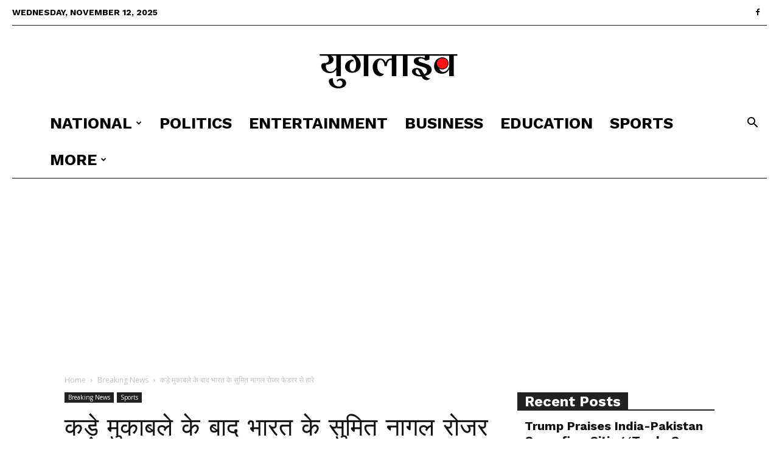

--- FILE ---
content_type: text/html; charset=UTF-8
request_url: https://yuglive.com/us-open-indias-sumit-nagal-loses-to-roger-federer-after-a-tough-match-082749
body_size: 18492
content:
<!doctype html > <!--[if IE 8]><html class="ie8" lang="en"> <![endif]--> <!--[if IE 9]><html class="ie9" lang="en"> <![endif]--> <!--[if gt IE 8]><!--><html lang="en-US"> <!--<![endif]--><head><link media="all" href="https://yuglive.com/wp-content/cache/autoptimize/css/autoptimize_668dbbe3789decc1f2ddb45462626657.css" rel="stylesheet"><style media="screen">.widget_recent_entries li a{line-height:24px}</style><title>US OPEN 2019: कड़े मुकाबले के बाद भारत केू सुमित नागल रोजर फेडरर से हारे</title><meta charset="UTF-8" /><meta name="viewport" content="width=device-width, initial-scale=1.0"><link rel="pingback" href="https://yuglive.com/xmlrpc.php" /><meta name='robots' content='index, follow, max-image-preview:large, max-snippet:-1, max-video-preview:-1' /><link rel="icon" type="image/png" href="https://yuglive.com/wp-content/uploads/2018/12/yuglive-favicon.png"><link rel="canonical" href="https://yuglive.com/us-open-indias-sumit-nagal-loses-to-roger-federer-after-a-tough-match-082749" /><meta property="og:locale" content="en_US" /><meta property="og:type" content="article" /><meta property="og:title" content="US OPEN 2019: कड़े मुकाबले के बाद भारत केू सुमित नागल रोजर फेडरर से हारे" /><meta property="og:description" content="US OPEN 2019: इन दिनों न्यूयॉर्क में साल का आखिरी ग्रैंड स्लैम टूर्नामेंट खेला जा रहा है, जिसमें भारतीय टेनिस खिलाड़ी सुमित नागल को&nbsp;हार नसीब हुई है| वहीं इस मैच को रोजर फेडरर (Roger Federer) ने&nbsp; 4-6, 6-1, 6-2, 6-4 से अपने नाम&nbsp;कर लिया है| इसे भी पढ़े: WI vs IND: विदेशी धरती पर टीम [&hellip;]" /><meta property="og:url" content="https://yuglive.com/us-open-indias-sumit-nagal-loses-to-roger-federer-after-a-tough-match-082749" /><meta property="og:site_name" content="YugLive" /><meta property="article:publisher" content="https://www.facebook.com/yuglivecom" /><meta property="article:author" content="https://www.facebook.com/@yuglivecom" /><meta property="article:published_time" content="2019-08-27T06:19:01+00:00" /><meta property="article:modified_time" content="2019-08-27T06:25:15+00:00" /><meta property="og:image" content="https://yuglive.com/wp-content/uploads/2019/08/US-OPEN-Indias-Sumit-Nagal.png" /><meta property="og:image:width" content="839" /><meta property="og:image:height" content="469" /><meta property="og:image:type" content="image/png" /><meta name="author" content="Yuglive Online" /><meta name="twitter:card" content="summary_large_image" /><meta name="twitter:label1" content="Written by" /><meta name="twitter:data1" content="Yuglive Online" /><link rel='dns-prefetch' href='//fonts.googleapis.com' /><link rel="alternate" type="application/rss+xml" title="YugLive &raquo; Feed" href="https://yuglive.com/feed" /><link rel="alternate" type="application/rss+xml" title="YugLive &raquo; Comments Feed" href="https://yuglive.com/comments/feed" /><link rel="alternate" type="application/rss+xml" title="YugLive &raquo; Stories Feed" href="https://yuglive.com/web-stories/feed/"><link crossorigin="anonymous" rel='stylesheet' id='google-fonts-style-css' href='https://fonts.googleapis.com/css?family=Work+Sans%3A400%2C600%2C700%2C800%7CVolkhov%3A400%2C600%2C700%2C800%7COpen+Sans%3A400%2C600%2C700%2C800%7CRoboto%3A400%2C600%2C700%2C800&#038;display=swap&#038;ver=12.6.8' type='text/css' media='all' /> <script type="text/javascript" src="https://yuglive.com/wp-includes/js/jquery/jquery.min.js" id="jquery-core-js"></script> <link rel="https://api.w.org/" href="https://yuglive.com/wp-json/" /><link rel="alternate" title="JSON" type="application/json" href="https://yuglive.com/wp-json/wp/v2/posts/14574" /><link rel="EditURI" type="application/rsd+xml" title="RSD" href="https://yuglive.com/xmlrpc.php?rsd" /><meta name="generator" content="WordPress 6.7.4" /><link rel='shortlink' href='https://yuglive.com/?p=14574' /><link rel="alternate" title="oEmbed (JSON)" type="application/json+oembed" href="https://yuglive.com/wp-json/oembed/1.0/embed?url=https%3A%2F%2Fyuglive.com%2Fus-open-indias-sumit-nagal-loses-to-roger-federer-after-a-tough-match-082749" /><link rel="alternate" title="oEmbed (XML)" type="text/xml+oembed" href="https://yuglive.com/wp-json/oembed/1.0/embed?url=https%3A%2F%2Fyuglive.com%2Fus-open-indias-sumit-nagal-loses-to-roger-federer-after-a-tough-match-082749&#038;format=xml" /> <script>window.tdb_global_vars = {"wpRestUrl":"https:\/\/yuglive.com\/wp-json\/","permalinkStructure":"\/%postname%-%monthnum%%day%%minute%"};
        window.tdb_p_autoload_vars = {"isAjax":false,"isAdminBarShowing":false,"autoloadStatus":"off","origPostEditUrl":null};</script>  <script type="application/ld+json" class="saswp-schema-markup-output">[{"@context":"https:\/\/schema.org\/","@type":"NewsArticle","@id":"https:\/\/yuglive.com\/us-open-indias-sumit-nagal-loses-to-roger-federer-after-a-tough-match-082749#newsarticle","url":"https:\/\/yuglive.com\/us-open-indias-sumit-nagal-loses-to-roger-federer-after-a-tough-match-082749","headline":"US OPEN 2019: \u0915\u0921\u093c\u0947 \u092e\u0941\u0915\u093e\u092c\u0932\u0947 \u0915\u0947 \u092c\u093e\u0926 \u092d\u093e\u0930\u0924 \u0915\u0947\u0942 \u0938\u0941\u092e\u093f\u0924 \u0928\u093e\u0917\u0932 \u0930\u094b\u091c\u0930 \u092b\u0947\u0921\u0930\u0930 \u0938\u0947 \u0939\u093e\u0930\u0947","mainEntityOfPage":"https:\/\/yuglive.com\/us-open-indias-sumit-nagal-loses-to-roger-federer-after-a-tough-match-082749","datePublished":"2019-08-27T11:49:01+05:30","dateModified":"2019-08-27T11:55:15+05:30","description":"US OPEN 2019: \u0907\u0928 \u0926\u093f\u0928\u094b\u0902 \u0928\u094d\u092f\u0942\u092f\u0949\u0930\u094d\u0915 \u092e\u0947\u0902 \u0938\u093e\u0932 \u0915\u093e \u0906\u0916\u093f\u0930\u0940 \u0917\u094d\u0930\u0948\u0902\u0921 \u0938\u094d\u0932\u0948\u092e \u091f\u0942\u0930\u094d\u0928\u093e\u092e\u0947\u0902\u091f \u0916\u0947\u0932\u093e \u091c\u093e \u0930\u0939\u093e \u0939\u0948, \u091c\u093f\u0938\u092e\u0947\u0902 \u092d\u093e\u0930\u0924\u0940\u092f \u091f\u0947\u0928\u093f\u0938 \u0916\u093f\u0932\u093e\u0921\u093c\u0940 \u0938\u0941\u092e\u093f\u0924 \u0928\u093e\u0917\u0932 \u0915\u094b&nbsp;\u0939\u093e\u0930 \u0928\u0938\u0940\u092c \u0939\u0941\u0908 \u0939\u0948| \u0935\u0939\u0940\u0902 \u0907\u0938 \u092e\u0948\u091a \u0915\u094b \u0930\u094b\u091c\u0930 \u092b\u0947\u0921\u0930\u0930 (Roger Federer) \u0928\u0947&nbsp; 4-6, 6-1, 6-2, 6-4 \u0938\u0947 \u0905\u092a\u0928\u0947 \u0928\u093e\u092e&nbsp;\u0915\u0930 \u0932\u093f\u092f\u093e \u0939\u0948| \u0907\u0938\u0947 \u092d\u0940 \u092a\u0922\u093c\u0947: WI vs IND: \u0935\u093f\u0926\u0947\u0936\u0940 \u0927\u0930\u0924\u0940 \u092a\u0930 \u091f\u0940\u092e","articleSection":"Sports","articleBody":"US OPEN 2019: \u0907\u0928 \u0926\u093f\u0928\u094b\u0902 \u0928\u094d\u092f\u0942\u092f\u0949\u0930\u094d\u0915 \u092e\u0947\u0902 \u0938\u093e\u0932 \u0915\u093e \u0906\u0916\u093f\u0930\u0940 \u0917\u094d\u0930\u0948\u0902\u0921 \u0938\u094d\u0932\u0948\u092e \u091f\u0942\u0930\u094d\u0928\u093e\u092e\u0947\u0902\u091f \u0916\u0947\u0932\u093e \u091c\u093e \u0930\u0939\u093e \u0939\u0948, \u091c\u093f\u0938\u092e\u0947\u0902 \u092d\u093e\u0930\u0924\u0940\u092f \u091f\u0947\u0928\u093f\u0938 \u0916\u093f\u0932\u093e\u0921\u093c\u0940 \u0938\u0941\u092e\u093f\u0924 \u0928\u093e\u0917\u0932 \u0915\u094b&nbsp;\u0939\u093e\u0930 \u0928\u0938\u0940\u092c \u0939\u0941\u0908 \u0939\u0948| \u0935\u0939\u0940\u0902 \u0907\u0938 \u092e\u0948\u091a \u0915\u094b \u0930\u094b\u091c\u0930 \u092b\u0947\u0921\u0930\u0930 (Roger Federer) \u0928\u0947&nbsp; 4-6, 6-1, 6-2, 6-4 \u0938\u0947 \u0905\u092a\u0928\u0947 \u0928\u093e\u092e&nbsp;\u0915\u0930 \u0932\u093f\u092f\u093e \u0939\u0948|     \u0907\u0938\u0947 \u092d\u0940 \u092a\u0922\u093c\u0947: WI vs IND: \u0935\u093f\u0926\u0947\u0936\u0940 \u0927\u0930\u0924\u0940 \u092a\u0930 \u091f\u0940\u092e \u0907\u0923\u094d\u0921\u093f\u092f\u093e \u0915\u094b \u092e\u093f\u0932\u0940 \u092c\u0921\u093c\u0940 \u091c\u0940\u0924, \u0935\u0947\u0938\u094d\u091f\u0907\u0902\u0921\u0940\u091c \u0915\u094b 318 \u0930\u0928\u094b\u0902 \u0938\u0947 \u0939\u0930\u093e\u092f\u093e     https:\/\/twitter.com\/ani_digital\/status\/1166215721241546752     \u091c\u093e\u0928\u0915\u093e\u0930\u0940 \u0926\u0947\u0924\u0947 \u0939\u0941\u090f \u092c\u0924\u093e \u0926\u0947\u0902 \u0915\u093f, \u092e\u0948\u091a \u0915\u0947 \u092a\u0939\u0932\u0947 \u0938\u0947\u091f \u092e\u0947\u0902 \u0938\u0941\u092e\u093f\u0924 \u0928\u0947 \u0936\u093e\u0928\u0926\u093e\u0930 \u092a\u094d\u0930\u0926\u0930\u094d\u0936\u0928 \u0915\u093f\u092f\u093e \u0914\u0930 \u092b\u0947\u0921\u0930\u0930 \u0915\u094b 6-4 \u0938\u0947&nbsp;\u0939\u093e\u0930 \u0915\u093e \u0938\u093e\u092e\u0928\u093e \u0915\u0930\u093e \u0926\u093f\u092f\u093e \u0925\u093e, \u0932\u0947\u0915\u093f\u0928 \u0926\u0942\u0938\u0930\u0947 \u0938\u0947\u091f \u092e\u0947\u0902 \u092b\u0947\u0921\u0930\u0930 \u0928\u0947 \u091c\u092c\u0930\u0926\u0938\u094d\u0924 \u0935\u093e\u092a\u0938\u0940 \u0915\u0940 \u0914\u0930&nbsp;6-1 \u0938\u0947 \u0938\u0947\u091f \u0905\u092a\u0928\u0947 \u0928\u093e\u092e&nbsp;\u0915\u093f\u092f\u093e \u0939\u0948|&nbsp;     https:\/\/twitter.com\/ANI\/status\/1166195867126136832     \u0907\u0938\u0915\u0947 \u092c\u093e\u0926 \u091a\u094c\u0925\u0947 \u0938\u0947\u091f \u092e\u0947\u0902 \u092e\u0948\u091a \u092a\u0939\u0941\u0901\u091a\u0928\u0947 \u092a\u0930 \u0926\u094b\u0928\u094b\u0902 \u0916\u093f\u0932\u093e\u0921\u093c\u093f\u092f\u094b\u0902 \u0915\u0947 \u092c\u0940\u091a \u091c\u092c\u0930\u0926\u0938\u094d\u0924 \u092e\u0941\u0915\u093e\u092c\u0932\u093e&nbsp;\u0939\u0941\u0906 \u091c\u093f\u0938\u092e\u0947\u0902 \u092d\u093e\u0930\u0924\u0940\u092f \u0916\u093f\u0932\u093e\u0921\u093c\u0940 \u0938\u094d\u0935\u093f\u091c \u0916\u093f\u0932\u093e\u0921\u093c\u0940 \u0915\u0947 \u0938\u093e\u092e\u0928\u0947 \u091c\u094d\u092f\u093e\u0926\u093e \u0926\u0947\u0930 \u091f\u093f\u0915 \u0928 \u0938\u0915\u0947 \u0914\u0930 \u0909\u0928\u094d\u0939\u0947\u0902 \u0907\u0938 \u0938\u0947\u091f \u092e\u0947\u0902 \u092d\u0940 \u0939\u093e\u0930 \u092e\u093f\u0932\u0940| \u0935\u0939\u0940\u0902&nbsp;\u092b\u0947\u0921\u0930\u0930 \u0928\u0947 \u092f\u0939 \u0938\u0947\u091f 6-4 \u0938\u0947 \u0905\u092a\u0928\u0947 \u0928\u093e\u092e \u0915\u093f\u092f\u093e \u0914\u0930 \u0907\u0938\u092e\u0947\u0902 \u0905\u092a\u0928\u0940 \u091c\u0940\u0924 \u0926\u0930\u094d\u091c \u0915\u0940|     \u0907\u0938\u0947 \u092d\u0940 \u092a\u0922\u093c\u0947: \u0907\u0902\u0921\u093f\u092f\u0928 \u0915\u094d\u0930\u093f\u0915\u0947\u091f \u091f\u0940\u092e \u0915\u094b \u092e\u093f\u0932\u093e \u0928\u092f\u093e \u092c\u0948\u091f\u093f\u0902\u0917 \u0915\u094b\u091a, \u091c\u093e\u0928\u093f\u090f \u0915\u093f\u0938\u0947 \u092e\u093f\u0932\u0940 \u0917\u0947\u0902\u0926\u092c\u093e\u091c\u0940 \u0935 \u092b\u0940\u0932\u094d\u0921\u093f\u0902\u0917 \u0915\u094b\u091a \u0915\u0940 \u091c\u093f\u092e\u094d\u092e\u0947\u0926\u093e\u0930\u0940","keywords":["New York"," Roger Federer vs Sumit Nagal"," Sumit Nagal vs Roger Federer"," US OPEN"," "],"name":"US OPEN 2019: \u0915\u0921\u093c\u0947 \u092e\u0941\u0915\u093e\u092c\u0932\u0947 \u0915\u0947 \u092c\u093e\u0926 \u092d\u093e\u0930\u0924 \u0915\u0947\u0942 \u0938\u0941\u092e\u093f\u0924 \u0928\u093e\u0917\u0932 \u0930\u094b\u091c\u0930 \u092b\u0947\u0921\u0930\u0930 \u0938\u0947 \u0939\u093e\u0930\u0947","thumbnailUrl":"https:\/\/yuglive.com\/wp-content\/uploads\/2019\/08\/US-OPEN-Indias-Sumit-Nagal-150x150.png","wordCount":"174","timeRequired":"PT46S","mainEntity":{"@type":"WebPage","@id":"https:\/\/yuglive.com\/us-open-indias-sumit-nagal-loses-to-roger-federer-after-a-tough-match-082749"},"author":{"@type":"Person","name":"Yuglive Online","description":"Yuglive Online Desk is a team of experienced multimedia journalists providing 24\/7 verified news coverage for over 11 years. They deliver comprehensive reporting on politics, business, and current affairs, both nationally and internationally, through the trusted platform of Yuglive. Their expert coverage includes breaking news, live updates, and in-depth analysis across India and beyond.","url":"https:\/\/yuglive.com\/author\/yuglive","sameAs":["https:\/\/yuglive.com\/","https:\/\/www.facebook.com\/@yuglivecom"]},"editor":{"@type":"Person","name":"Yuglive Online","description":"Yuglive Online Desk is a team of experienced multimedia journalists providing 24\/7 verified news coverage for over 11 years. They deliver comprehensive reporting on politics, business, and current affairs, both nationally and internationally, through the trusted platform of Yuglive. Their expert coverage includes breaking news, live updates, and in-depth analysis across India and beyond.","url":"https:\/\/yuglive.com\/author\/yuglive","sameAs":["https:\/\/yuglive.com\/","https:\/\/www.facebook.com\/@yuglivecom"]},"publisher":{"@type":"Organization","name":"YugLive","url":"https:\/\/yuglive.com","logo":{"@type":"ImageObject","url":"https:\/\/yuglive.com\/wp-content\/uploads\/2024\/12\/yuglive-logi.jpeg","width":"1392","height":"1392"}},"image":[{"@type":"ImageObject","@id":"https:\/\/yuglive.com\/us-open-indias-sumit-nagal-loses-to-roger-federer-after-a-tough-match-082749#primaryimage","url":"https:\/\/yuglive.com\/wp-content\/uploads\/2019\/08\/US-OPEN-Indias-Sumit-Nagal-1200x900.png","width":"1200","height":"900"},{"@type":"ImageObject","url":"https:\/\/yuglive.com\/wp-content\/uploads\/2019\/08\/US-OPEN-Indias-Sumit-Nagal-1200x720.png","width":"1200","height":"720"},{"@type":"ImageObject","url":"https:\/\/yuglive.com\/wp-content\/uploads\/2019\/08\/US-OPEN-Indias-Sumit-Nagal-1200x675.png","width":"1200","height":"675"},{"@type":"ImageObject","url":"https:\/\/yuglive.com\/wp-content\/uploads\/2019\/08\/US-OPEN-Indias-Sumit-Nagal-671x671.png","width":"671","height":"671"}]}]</script> <link rel="amphtml" href="https://yuglive.com/us-open-indias-sumit-nagal-loses-to-roger-federer-after-a-tough-match-082749?amp">  <script type="text/javascript" id="td-generated-header-js">var tdBlocksArray = []; //here we store all the items for the current page

	    // td_block class - each ajax block uses a object of this class for requests
	    function tdBlock() {
		    this.id = '';
		    this.block_type = 1; //block type id (1-234 etc)
		    this.atts = '';
		    this.td_column_number = '';
		    this.td_current_page = 1; //
		    this.post_count = 0; //from wp
		    this.found_posts = 0; //from wp
		    this.max_num_pages = 0; //from wp
		    this.td_filter_value = ''; //current live filter value
		    this.is_ajax_running = false;
		    this.td_user_action = ''; // load more or infinite loader (used by the animation)
		    this.header_color = '';
		    this.ajax_pagination_infinite_stop = ''; //show load more at page x
	    }

        // td_js_generator - mini detector
        ( function () {
            var htmlTag = document.getElementsByTagName("html")[0];

	        if ( navigator.userAgent.indexOf("MSIE 10.0") > -1 ) {
                htmlTag.className += ' ie10';
            }

            if ( !!navigator.userAgent.match(/Trident.*rv\:11\./) ) {
                htmlTag.className += ' ie11';
            }

	        if ( navigator.userAgent.indexOf("Edge") > -1 ) {
                htmlTag.className += ' ieEdge';
            }

            if ( /(iPad|iPhone|iPod)/g.test(navigator.userAgent) ) {
                htmlTag.className += ' td-md-is-ios';
            }

            var user_agent = navigator.userAgent.toLowerCase();
            if ( user_agent.indexOf("android") > -1 ) {
                htmlTag.className += ' td-md-is-android';
            }

            if ( -1 !== navigator.userAgent.indexOf('Mac OS X')  ) {
                htmlTag.className += ' td-md-is-os-x';
            }

            if ( /chrom(e|ium)/.test(navigator.userAgent.toLowerCase()) ) {
               htmlTag.className += ' td-md-is-chrome';
            }

            if ( -1 !== navigator.userAgent.indexOf('Firefox') ) {
                htmlTag.className += ' td-md-is-firefox';
            }

            if ( -1 !== navigator.userAgent.indexOf('Safari') && -1 === navigator.userAgent.indexOf('Chrome') ) {
                htmlTag.className += ' td-md-is-safari';
            }

            if( -1 !== navigator.userAgent.indexOf('IEMobile') ){
                htmlTag.className += ' td-md-is-iemobile';
            }

        })();

        var tdLocalCache = {};

        ( function () {
            "use strict";

            tdLocalCache = {
                data: {},
                remove: function (resource_id) {
                    delete tdLocalCache.data[resource_id];
                },
                exist: function (resource_id) {
                    return tdLocalCache.data.hasOwnProperty(resource_id) && tdLocalCache.data[resource_id] !== null;
                },
                get: function (resource_id) {
                    return tdLocalCache.data[resource_id];
                },
                set: function (resource_id, cachedData) {
                    tdLocalCache.remove(resource_id);
                    tdLocalCache.data[resource_id] = cachedData;
                }
            };
        })();

    
    
var td_viewport_interval_list=[{"limitBottom":767,"sidebarWidth":228},{"limitBottom":1018,"sidebarWidth":300},{"limitBottom":1140,"sidebarWidth":324}];
var td_animation_stack_effect="type0";
var tds_animation_stack=true;
var td_animation_stack_specific_selectors=".entry-thumb, img, .td-lazy-img";
var td_animation_stack_general_selectors=".td-animation-stack img, .td-animation-stack .entry-thumb, .post img, .td-animation-stack .td-lazy-img";
var tdc_is_installed="yes";
var td_ajax_url="https:\/\/yuglive.com\/wp-admin\/admin-ajax.php?td_theme_name=Newspaper&v=12.6.8";
var td_get_template_directory_uri="https:\/\/yuglive.com\/wp-content\/plugins\/td-composer\/legacy\/common";
var tds_snap_menu="smart_snap_mobile";
var tds_logo_on_sticky="";
var tds_header_style="10";
var td_please_wait="Please wait...";
var td_email_user_pass_incorrect="User or password incorrect!";
var td_email_user_incorrect="Email or username incorrect!";
var td_email_incorrect="Email incorrect!";
var td_user_incorrect="Username incorrect!";
var td_email_user_empty="Email or username empty!";
var td_pass_empty="Pass empty!";
var td_pass_pattern_incorrect="Invalid Pass Pattern!";
var td_retype_pass_incorrect="Retyped Pass incorrect!";
var tds_more_articles_on_post_enable="";
var tds_more_articles_on_post_time_to_wait="";
var tds_more_articles_on_post_pages_distance_from_top=0;
var tds_captcha="";
var tds_theme_color_site_wide="#e05560";
var tds_smart_sidebar="enabled";
var tdThemeName="Newspaper";
var tdThemeNameWl="Newspaper";
var td_magnific_popup_translation_tPrev="Previous (Left arrow key)";
var td_magnific_popup_translation_tNext="Next (Right arrow key)";
var td_magnific_popup_translation_tCounter="%curr% of %total%";
var td_magnific_popup_translation_ajax_tError="The content from %url% could not be loaded.";
var td_magnific_popup_translation_image_tError="The image #%curr% could not be loaded.";
var tdBlockNonce="0e38baa56f";
var tdMobileMenu="enabled";
var tdMobileSearch="enabled";
var tdDateNamesI18n={"month_names":["January","February","March","April","May","June","July","August","September","October","November","December"],"month_names_short":["Jan","Feb","Mar","Apr","May","Jun","Jul","Aug","Sep","Oct","Nov","Dec"],"day_names":["Sunday","Monday","Tuesday","Wednesday","Thursday","Friday","Saturday"],"day_names_short":["Sun","Mon","Tue","Wed","Thu","Fri","Sat"]};
var tdb_modal_confirm="Save";
var tdb_modal_cancel="Cancel";
var tdb_modal_confirm_alt="Yes";
var tdb_modal_cancel_alt="No";
var td_deploy_mode="deploy";
var td_ad_background_click_link="";
var td_ad_background_click_target="";</script> <meta name="google-site-verification" content="aP2SiQluL7qOgK-yGqyNTp1ZAk6aHppdixwBg_CXgU0" />  <script async src="https://www.googletagmanager.com/gtag/js?id=UA-131357936-1"></script> <script>window.dataLayer = window.dataLayer || [];
  function gtag(){dataLayer.push(arguments);}
  gtag('js', new Date());

  gtag('config', 'UA-131357936-1');</script> <script async src="https://pagead2.googlesyndication.com/pagead/js/adsbygoogle.js?client=ca-pub-5187795581434823"
     crossorigin="anonymous"></script> <script type="application/ld+json">{
        "@context": "https://schema.org",
        "@type": "BreadcrumbList",
        "itemListElement": [
            {
                "@type": "ListItem",
                "position": 1,
                "item": {
                    "@type": "WebSite",
                    "@id": "https://yuglive.com/",
                    "name": "Home"
                }
            },
            {
                "@type": "ListItem",
                "position": 2,
                    "item": {
                    "@type": "WebPage",
                    "@id": "https://yuglive.com/breaking-news",
                    "name": "Breaking News"
                }
            }
            ,{
                "@type": "ListItem",
                "position": 3,
                    "item": {
                    "@type": "WebPage",
                    "@id": "https://yuglive.com/us-open-indias-sumit-nagal-loses-to-roger-federer-after-a-tough-match-082749",
                    "name": "कड़े मुकाबले के बाद भारत के सुमित नागल रोजर फेडरर से हारे"                                
                }
            }    
        ]
    }</script> <link rel="icon" href="https://yuglive.com/wp-content/uploads/2024/12/cropped-yuglive-siteicon-32x32.jpeg" sizes="32x32" /><link rel="icon" href="https://yuglive.com/wp-content/uploads/2024/12/cropped-yuglive-siteicon-192x192.jpeg" sizes="192x192" /><link rel="apple-touch-icon" href="https://yuglive.com/wp-content/uploads/2024/12/cropped-yuglive-siteicon-180x180.jpeg" /><meta name="msapplication-TileImage" content="https://yuglive.com/wp-content/uploads/2024/12/cropped-yuglive-siteicon-270x270.jpeg" /></head><body class="post-template-default single single-post postid-14574 single-format-standard td-standard-pack tdm-menu-active-style3 us-open-indias-sumit-nagal-loses-to-roger-federer-after-a-tough-match global-block-template-1 td-week td-animation-stack-type0 td-full-layout"  ><div class="td-scroll-up" data-style="style1"><i class="td-icon-menu-up"></i></div><div class="td-menu-background" style="visibility:hidden"></div><div id="td-mobile-nav" style="visibility:hidden"><div class="td-mobile-container"><div class="td-menu-socials-wrap"><div class="td-menu-socials"> <span class="td-social-icon-wrap"> <a target="_blank" href="https://facebook.com/yuglivecom" title="Facebook"> <i class="td-icon-font td-icon-facebook"></i> <span style="display: none">Facebook</span> </a> </span></div><div class="td-mobile-close"> <span><i class="td-icon-close-mobile"></i></span></div></div><div class="td-mobile-content"><div class="menu-yuglive-main-menu-container"><ul id="menu-yuglive-main-menu" class="td-mobile-main-menu"><li id="menu-item-251" class="menu-item menu-item-type-taxonomy menu-item-object-category menu-item-has-children menu-item-first menu-item-251"><a href="https://yuglive.com/national">National<i class="td-icon-menu-right td-element-after"></i></a><ul class="sub-menu"><li id="menu-item-250" class="menu-item menu-item-type-taxonomy menu-item-object-category menu-item-250"><a href="https://yuglive.com/international">International</a></li><li id="menu-item-648" class="menu-item menu-item-type-taxonomy menu-item-object-category menu-item-648"><a href="https://yuglive.com/state">State News</a></li></ul></li><li id="menu-item-124" class="menu-item menu-item-type-taxonomy menu-item-object-category menu-item-124"><a href="https://yuglive.com/politics">Politics</a></li><li id="menu-item-108" class="menu-item menu-item-type-taxonomy menu-item-object-category menu-item-108"><a href="https://yuglive.com/entertainment">Entertainment</a></li><li id="menu-item-262" class="menu-item menu-item-type-taxonomy menu-item-object-category menu-item-262"><a href="https://yuglive.com/business">Business</a></li><li id="menu-item-254" class="menu-item menu-item-type-taxonomy menu-item-object-category menu-item-254"><a href="https://yuglive.com/education">Education</a></li><li id="menu-item-253" class="menu-item menu-item-type-taxonomy menu-item-object-category current-post-ancestor current-menu-parent current-post-parent menu-item-253"><a href="https://yuglive.com/sports">Sports</a></li><li id="menu-item-252" class="menu-item menu-item-type-custom menu-item-object-custom menu-item-has-children menu-item-252"><a href="#">More<i class="td-icon-menu-right td-element-after"></i></a><ul class="sub-menu"><li id="menu-item-19926" class="menu-item menu-item-type-taxonomy menu-item-object-category menu-item-19926"><a href="https://yuglive.com/trending">Trending</a></li><li id="menu-item-19925" class="menu-item menu-item-type-taxonomy menu-item-object-category menu-item-19925"><a href="https://yuglive.com/featured">Featured</a></li><li id="menu-item-113" class="menu-item menu-item-type-taxonomy menu-item-object-category menu-item-113"><a href="https://yuglive.com/technology">Technology</a></li><li id="menu-item-87" class="menu-item menu-item-type-taxonomy menu-item-object-category menu-item-87"><a href="https://yuglive.com/health">Health</a></li><li id="menu-item-787" class="menu-item menu-item-type-taxonomy menu-item-object-category menu-item-787"><a href="https://yuglive.com/spiritual">Religion &amp; Spiritual</a></li><li id="menu-item-19210" class="menu-item menu-item-type-custom menu-item-object-custom menu-item-19210"><a href="https://yuglive.com/web-stories">Web Stories</a></li></ul></li></ul></div></div></div></div><div class="td-search-background" style="visibility:hidden"></div><div class="td-search-wrap-mob" style="visibility:hidden"><div class="td-drop-down-search"><form method="get" class="td-search-form" action="https://yuglive.com/"><div class="td-search-close"> <span><i class="td-icon-close-mobile"></i></span></div><div role="search" class="td-search-input"> <span>Search</span> <input id="td-header-search-mob" type="text" value="" name="s" autocomplete="off" /></div></form><div id="td-aj-search-mob" class="td-ajax-search-flex"></div></div></div><div id="td-outer-wrap" class="td-theme-wrap"><div class="tdc-header-wrap "><div class="td-header-wrap td-header-style-10 "><div class="td-header-top-menu-full td-container-wrap td_stretch_container td_stretch_content_1400"><div class="td-container td-header-row td-header-top-menu"><div class="top-bar-style-1"><div class="td-header-sp-top-menu"><div class="td_data_time"><div > Wednesday, November 12, 2025</div></div></div><div class="td-header-sp-top-widget"> <span class="td-social-icon-wrap"> <a target="_blank" href="https://facebook.com/yuglivecom" title="Facebook"> <i class="td-icon-font td-icon-facebook"></i> <span style="display: none">Facebook</span> </a> </span></div></div><div id="login-form" class="white-popup-block mfp-hide mfp-with-anim td-login-modal-wrap"><div class="td-login-wrap"> <a href="#" aria-label="Back" class="td-back-button"><i class="td-icon-modal-back"></i></a><div id="td-login-div" class="td-login-form-div td-display-block"><div class="td-login-panel-title">Sign in</div><div class="td-login-panel-descr">Welcome! Log into your account</div><div class="td_display_err"></div><form id="loginForm" action="#" method="post"><div class="td-login-inputs"><input class="td-login-input" autocomplete="username" type="text" name="login_email" id="login_email" value="" required><label for="login_email">your username</label></div><div class="td-login-inputs"><input class="td-login-input" autocomplete="current-password" type="password" name="login_pass" id="login_pass" value="" required><label for="login_pass">your password</label></div> <input type="button"  name="login_button" id="login_button" class="wpb_button btn td-login-button" value="Login"></form><div class="td-login-info-text"><a href="#" id="forgot-pass-link">Forgot your password? Get help</a></div><div class="td-login-info-text"><a class="privacy-policy-link" href="https://yuglive.com/privacy-policy">Privacy Policy</a></div></div><div id="td-forgot-pass-div" class="td-login-form-div td-display-none"><div class="td-login-panel-title">Password recovery</div><div class="td-login-panel-descr">Recover your password</div><div class="td_display_err"></div><form id="forgotpassForm" action="#" method="post"><div class="td-login-inputs"><input class="td-login-input" type="text" name="forgot_email" id="forgot_email" value="" required><label for="forgot_email">your email</label></div> <input type="button" name="forgot_button" id="forgot_button" class="wpb_button btn td-login-button" value="Send My Password"></form><div class="td-login-info-text">A password will be e-mailed to you.</div></div></div></div></div></div><div class="td-banner-wrap-full td-logo-wrap-full td-logo-mobile-loaded td-container-wrap td_stretch_container td_stretch_content_1400"><div class="td-header-sp-logo"> <a class="td-main-logo" href="https://yuglive.com/"> <img src="https://yuglive.com/wp-content/uploads/2019/01/yuglive-logo.png" alt=""  width="272" height="90"/> <span class="td-visual-hidden">YugLive</span> </a></div></div><div class="td-header-menu-wrap-full td-container-wrap td_stretch_container td_stretch_content_1400"><div class="td-header-menu-wrap td-header-gradient "><div class="td-container td-header-row td-header-main-menu"><div id="td-header-menu" role="navigation"><div id="td-top-mobile-toggle"><a href="#" role="button" aria-label="Menu"><i class="td-icon-font td-icon-mobile"></i></a></div><div class="td-main-menu-logo td-logo-in-header"> <a class="td-mobile-logo td-sticky-disable" aria-label="Logo" href="https://yuglive.com/"> <img src="https://yuglive.com/wp-content/uploads/2019/01/yuglive-mobile-logo.png" alt=""  width="140" height="46"/> </a> <a class="td-header-logo td-sticky-disable" aria-label="Logo" href="https://yuglive.com/"> <img src="https://yuglive.com/wp-content/uploads/2019/01/yuglive-logo.png" alt=""  width="140" height="46"/> </a></div><div class="menu-yuglive-main-menu-container"><ul id="menu-yuglive-main-menu-1" class="sf-menu"><li class="menu-item menu-item-type-taxonomy menu-item-object-category menu-item-has-children menu-item-first td-menu-item td-normal-menu menu-item-251"><a href="https://yuglive.com/national">National</a><ul class="sub-menu"><li class="menu-item menu-item-type-taxonomy menu-item-object-category td-menu-item td-normal-menu menu-item-250"><a href="https://yuglive.com/international">International</a></li><li class="menu-item menu-item-type-taxonomy menu-item-object-category td-menu-item td-normal-menu menu-item-648"><a href="https://yuglive.com/state">State News</a></li></ul></li><li class="menu-item menu-item-type-taxonomy menu-item-object-category td-menu-item td-normal-menu menu-item-124"><a href="https://yuglive.com/politics">Politics</a></li><li class="menu-item menu-item-type-taxonomy menu-item-object-category td-menu-item td-normal-menu menu-item-108"><a href="https://yuglive.com/entertainment">Entertainment</a></li><li class="menu-item menu-item-type-taxonomy menu-item-object-category td-menu-item td-normal-menu menu-item-262"><a href="https://yuglive.com/business">Business</a></li><li class="menu-item menu-item-type-taxonomy menu-item-object-category td-menu-item td-normal-menu menu-item-254"><a href="https://yuglive.com/education">Education</a></li><li class="menu-item menu-item-type-taxonomy menu-item-object-category current-post-ancestor current-menu-parent current-post-parent td-menu-item td-normal-menu menu-item-253"><a href="https://yuglive.com/sports">Sports</a></li><li class="menu-item menu-item-type-custom menu-item-object-custom menu-item-has-children td-menu-item td-normal-menu menu-item-252"><a href="#">More</a><ul class="sub-menu"><li class="menu-item menu-item-type-taxonomy menu-item-object-category td-menu-item td-normal-menu menu-item-19926"><a href="https://yuglive.com/trending">Trending</a></li><li class="menu-item menu-item-type-taxonomy menu-item-object-category td-menu-item td-normal-menu menu-item-19925"><a href="https://yuglive.com/featured">Featured</a></li><li class="menu-item menu-item-type-taxonomy menu-item-object-category td-menu-item td-normal-menu menu-item-113"><a href="https://yuglive.com/technology">Technology</a></li><li class="menu-item menu-item-type-taxonomy menu-item-object-category td-menu-item td-normal-menu menu-item-87"><a href="https://yuglive.com/health">Health</a></li><li class="menu-item menu-item-type-taxonomy menu-item-object-category td-menu-item td-normal-menu menu-item-787"><a href="https://yuglive.com/spiritual">Religion &amp; Spiritual</a></li><li class="menu-item menu-item-type-custom menu-item-object-custom td-menu-item td-normal-menu menu-item-19210"><a href="https://yuglive.com/web-stories">Web Stories</a></li></ul></li></ul></div></div><div class="header-search-wrap"><div class="td-search-btns-wrap"> <a id="td-header-search-button" href="#" role="button" aria-label="Search" class="dropdown-toggle " data-toggle="dropdown"><i class="td-icon-search"></i></a> <a id="td-header-search-button-mob" href="#" role="button" aria-label="Search" class="dropdown-toggle " data-toggle="dropdown"><i class="td-icon-search"></i></a></div><div class="td-drop-down-search" aria-labelledby="td-header-search-button"><form method="get" class="td-search-form" action="https://yuglive.com/"><div role="search" class="td-head-form-search-wrap"> <input id="td-header-search" type="text" value="" name="s" autocomplete="off" /><input class="wpb_button wpb_btn-inverse btn" type="submit" id="td-header-search-top" value="Search" /></div></form><div id="td-aj-search"></div></div></div></div></div></div></div></div><div class="td-main-content-wrap td-container-wrap"><div class="td-container td-post-template-default "><div class="td-crumb-container"><div class="entry-crumbs"><span><a title="" class="entry-crumb" href="https://yuglive.com/">Home</a></span> <i class="td-icon-right td-bread-sep"></i> <span><a title="View all posts in Breaking News" class="entry-crumb" href="https://yuglive.com/breaking-news">Breaking News</a></span> <i class="td-icon-right td-bread-sep td-bred-no-url-last"></i> <span class="td-bred-no-url-last">कड़े मुकाबले के बाद भारत के सुमित नागल रोजर फेडरर से हारे</span></div></div><div class="td-pb-row"><div class="td-pb-span8 td-main-content" role="main"><div class="td-ss-main-content"><article id="post-14574" class="post-14574 post type-post status-publish format-standard has-post-thumbnail category-breaking-news category-sports tag-new-york tag-roger-federer-vs-sumit-nagal tag-sumit-nagal-vs-roger-federer tag-us-open"  ><div class="td-post-header"><ul class="td-category"><li class="entry-category"><a  href="https://yuglive.com/breaking-news">Breaking News</a></li><li class="entry-category"><a  href="https://yuglive.com/sports">Sports</a></li></ul><header class="td-post-title"><h1 class="entry-title">कड़े मुकाबले के बाद भारत के सुमित नागल रोजर फेडरर से हारे</h1><div class="td-module-meta-info"><div class="td-post-author-name"><div class="td-author-by">By</div> <a href="https://yuglive.com/author/yuglive">Yuglive Online</a><div class="td-author-line"> -</div></div> <span class="td-post-date"><time class="entry-date updated td-module-date" datetime="2019-08-27T11:49:01+05:30" >August 27, 2019</time></span></div></header></div><div class="td-post-content tagdiv-type"><div class="td-post-featured-image"><a href="https://yuglive.com/wp-content/uploads/2019/08/US-OPEN-Indias-Sumit-Nagal.png" data-caption=""><img width="696" height="389" class="entry-thumb td-modal-image" src="https://yuglive.com/wp-content/uploads/2019/08/US-OPEN-Indias-Sumit-Nagal-696x389.png" srcset="https://yuglive.com/wp-content/uploads/2019/08/US-OPEN-Indias-Sumit-Nagal-696x389.png 696w, https://yuglive.com/wp-content/uploads/2019/08/US-OPEN-Indias-Sumit-Nagal-300x168.png 300w, https://yuglive.com/wp-content/uploads/2019/08/US-OPEN-Indias-Sumit-Nagal-768x429.png 768w, https://yuglive.com/wp-content/uploads/2019/08/US-OPEN-Indias-Sumit-Nagal-751x420.png 751w, https://yuglive.com/wp-content/uploads/2019/08/US-OPEN-Indias-Sumit-Nagal.png 839w" sizes="(max-width: 696px) 100vw, 696px" alt="" title="US OPEN Indias Sumit Nagal"/></a></div><p>US OPEN 2019: इन दिनों न्यूयॉर्क में साल का आखिरी ग्रैंड स्लैम टूर्नामेंट खेला जा रहा है, जिसमें भारतीय टेनिस खिलाड़ी सुमित नागल को&nbsp;हार नसीब हुई है| वहीं इस मैच को रोजर फेडरर (Roger Federer) ने&nbsp; 4-6, 6-1, 6-2, 6-4 से अपने नाम&nbsp;कर लिया है|</p>  <script async src="//pagead2.googlesyndication.com/pagead/js/adsbygoogle.js"></script><div class="td-g-rec td-g-rec-id-content_inline tdi_1 td_block_template_1 "> <script type="text/javascript">var td_screen_width = window.innerWidth;
window.addEventListener("load", function(){            
	            var placeAdEl = document.getElementById("td-ad-placeholder");
			    if ( null !== placeAdEl && td_screen_width >= 1140 ) {
			        
			        /* large monitors */
			        var adEl = document.createElement("ins");
		            placeAdEl.replaceWith(adEl);	
		            adEl.setAttribute("class", "adsbygoogle");
		            adEl.setAttribute("style", "display:inline-block;width:336px;height:280px");	            		                
		            adEl.setAttribute("data-ad-client", "ca-pub-5187795581434823");
		            adEl.setAttribute("data-ad-slot", "4542561929");	            
			        (adsbygoogle = window.adsbygoogle || []).push({});
			    }
			});window.addEventListener("load", function(){            
	            var placeAdEl = document.getElementById("td-ad-placeholder");
			    if ( null !== placeAdEl && td_screen_width >= 1019  && td_screen_width < 1140 ) {
			    
			        /* landscape tablets */
			        var adEl = document.createElement("ins");
		            placeAdEl.replaceWith(adEl);	
		            adEl.setAttribute("class", "adsbygoogle");
		            adEl.setAttribute("style", "display:inline-block;width:468px;height:60px");	            		                
		            adEl.setAttribute("data-ad-client", "ca-pub-5187795581434823");
		            adEl.setAttribute("data-ad-slot", "4542561929");	            
			        (adsbygoogle = window.adsbygoogle || []).push({});
			    }
			});window.addEventListener("load", function(){            
	            var placeAdEl = document.getElementById("td-ad-placeholder");
			    if ( null !== placeAdEl && td_screen_width >= 768  && td_screen_width < 1019 ) {
			    
			        /* portrait tablets */
			        var adEl = document.createElement("ins");
		            placeAdEl.replaceWith(adEl);	
		            adEl.setAttribute("class", "adsbygoogle");
		            adEl.setAttribute("style", "display:inline-block;width:468px;height:60px");	            		                
		            adEl.setAttribute("data-ad-client", "ca-pub-5187795581434823");
		            adEl.setAttribute("data-ad-slot", "4542561929");	            
			        (adsbygoogle = window.adsbygoogle || []).push({});
			    }
			});window.addEventListener("load", function(){            
	            var placeAdEl = document.getElementById("td-ad-placeholder");
			    if ( null !== placeAdEl && td_screen_width < 768 ) {
			    
			        /* Phones */
			        var adEl = document.createElement("ins");
		            placeAdEl.replaceWith(adEl);	
		            adEl.setAttribute("class", "adsbygoogle");
		            adEl.setAttribute("style", "display:inline-block;width:336px;height:280px");	            		                
		            adEl.setAttribute("data-ad-client", "ca-pub-5187795581434823");
		            adEl.setAttribute("data-ad-slot", "4542561929");	            
			        (adsbygoogle = window.adsbygoogle || []).push({});
			    }
			});</script> <span class="td-adspot-title">Advertisement</span><noscript id="td-ad-placeholder"></noscript></div><p>इसे भी पढ़े: <a href="https://yuglive.com/team-india-got-a-big-win-on-foreign-ground-beating-west-indies-by-318-runs-082622">WI vs IND: विदेशी धरती पर टीम इण्डिया को मिली बड़ी जीत, वेस्टइंडीज को 318 रनों से हराया</a></p><figure class="wp-block-embed-twitter wp-block-embed is-type-rich is-provider-twitter"><div class="wp-block-embed__wrapper"><blockquote class="twitter-tweet" data-width="550" data-dnt="true"><p lang="en" dir="ltr">Sumit Nagal becomes first Indian to win a set against Roger Federer<br><br>Read <a href="https://twitter.com/ANI?ref_src=twsrc%5Etfw">@ANI</a> Story | <a href="https://t.co/18CfdJF8Oe">https://t.co/18CfdJF8Oe</a> <a href="https://t.co/R8FFBkSORU">pic.twitter.com/R8FFBkSORU</a></p>&mdash; ANI Digital (@ani_digital) <a href="https://twitter.com/ani_digital/status/1166215721241546752?ref_src=twsrc%5Etfw">August 27, 2019</a></blockquote><script async src="https://platform.twitter.com/widgets.js" charset="utf-8"></script> </div></figure><p>जानकारी देते हुए बता दें कि, मैच के पहले सेट में सुमित ने शानदार प्रदर्शन किया और फेडरर को 6-4 से&nbsp;हार का सामना करा दिया था, लेकिन दूसरे सेट में फेडरर ने जबरदस्त वापसी की और&nbsp;6-1 से सेट अपने नाम&nbsp;किया है|&nbsp;</p><figure class="wp-block-embed-twitter wp-block-embed is-type-rich is-provider-twitter"><div class="wp-block-embed__wrapper"><blockquote class="twitter-tweet" data-width="550" data-dnt="true"><p lang="en" dir="ltr">Roger Federer defeats India&#39;s Sumit Nagal 4-6, 6-1, 6-2, 6-4 in the first round of the US Open. <a href="https://t.co/ahSCLaFa2M">https://t.co/ahSCLaFa2M</a></p>&mdash; ANI (@ANI) <a href="https://twitter.com/ANI/status/1166195867126136832?ref_src=twsrc%5Etfw">August 27, 2019</a></blockquote><script async src="https://platform.twitter.com/widgets.js" charset="utf-8"></script> </div></figure><p>इसके बाद चौथे सेट में मैच पहुँचने पर दोनों खिलाड़ियों के बीच जबरदस्त मुकाबला&nbsp;हुआ जिसमें भारतीय खिलाड़ी स्विज खिलाड़ी के सामने ज्यादा देर टिक न सके और उन्हें इस सेट में भी हार मिली| वहीं&nbsp;फेडरर ने यह सेट 6-4 से अपने नाम किया और इसमें अपनी जीत दर्ज की|</p><p>इसे भी पढ़े: <a href="https://yuglive.com/indian-cricket-team-got-new-batting-coach-know-who-got-the-responsibility-of-bowling-and-fielding-coach-082350">इंडियन क्रिकेट टीम को मिला नया बैटिंग कोच, जानिए किसे मिली गेंदबाजी व फील्डिंग कोच की जिम्मेदारी</a></p>  <script async src="//pagead2.googlesyndication.com/pagead/js/adsbygoogle.js"></script><div class="td-g-rec td-g-rec-id-content_bottom tdi_2 td_block_template_1 "> <script type="text/javascript">var td_screen_width = window.innerWidth;
window.addEventListener("load", function(){            
	            var placeAdEl = document.getElementById("td-ad-placeholder");
			    if ( null !== placeAdEl && td_screen_width >= 1140 ) {
			        
			        /* large monitors */
			        var adEl = document.createElement("ins");
		            placeAdEl.replaceWith(adEl);	
		            adEl.setAttribute("class", "adsbygoogle");
		            adEl.setAttribute("style", "display:inline-block;width:336px;height:280px");	            		                
		            adEl.setAttribute("data-ad-client", "ca-pub-5187795581434823");
		            adEl.setAttribute("data-ad-slot", "2463193494");	            
			        (adsbygoogle = window.adsbygoogle || []).push({});
			    }
			});window.addEventListener("load", function(){            
	            var placeAdEl = document.getElementById("td-ad-placeholder");
			    if ( null !== placeAdEl && td_screen_width >= 1019  && td_screen_width < 1140 ) {
			    
			        /* landscape tablets */
			        var adEl = document.createElement("ins");
		            placeAdEl.replaceWith(adEl);	
		            adEl.setAttribute("class", "adsbygoogle");
		            adEl.setAttribute("style", "display:inline-block;width:468px;height:60px");	            		                
		            adEl.setAttribute("data-ad-client", "ca-pub-5187795581434823");
		            adEl.setAttribute("data-ad-slot", "2463193494");	            
			        (adsbygoogle = window.adsbygoogle || []).push({});
			    }
			});window.addEventListener("load", function(){            
	            var placeAdEl = document.getElementById("td-ad-placeholder");
			    if ( null !== placeAdEl && td_screen_width >= 768  && td_screen_width < 1019 ) {
			    
			        /* portrait tablets */
			        var adEl = document.createElement("ins");
		            placeAdEl.replaceWith(adEl);	
		            adEl.setAttribute("class", "adsbygoogle");
		            adEl.setAttribute("style", "display:inline-block;width:468px;height:60px");	            		                
		            adEl.setAttribute("data-ad-client", "ca-pub-5187795581434823");
		            adEl.setAttribute("data-ad-slot", "2463193494");	            
			        (adsbygoogle = window.adsbygoogle || []).push({});
			    }
			});window.addEventListener("load", function(){            
	            var placeAdEl = document.getElementById("td-ad-placeholder");
			    if ( null !== placeAdEl && td_screen_width < 768 ) {
			    
			        /* Phones */
			        var adEl = document.createElement("ins");
		            placeAdEl.replaceWith(adEl);	
		            adEl.setAttribute("class", "adsbygoogle");
		            adEl.setAttribute("style", "display:inline-block;width:300px;height:250px");	            		                
		            adEl.setAttribute("data-ad-client", "ca-pub-5187795581434823");
		            adEl.setAttribute("data-ad-slot", "2463193494");	            
			        (adsbygoogle = window.adsbygoogle || []).push({});
			    }
			});</script> <span class="td-adspot-title">Advertisement</span><noscript id="td-ad-placeholder"></noscript></div></div><footer><div class="td-post-source-tags"><ul class="td-tags td-post-small-box clearfix"><li><span>TAGS</span></li><li><a href="https://yuglive.com/topics/new-york">New York</a></li><li><a href="https://yuglive.com/topics/roger-federer-vs-sumit-nagal">Roger Federer vs Sumit Nagal</a></li><li><a href="https://yuglive.com/topics/sumit-nagal-vs-roger-federer">Sumit Nagal vs Roger Federer</a></li><li><a href="https://yuglive.com/topics/us-open">US OPEN</a></li></ul></div><div class="td-post-sharing-bottom"><div class="td-post-sharing-classic"><iframe title="bottomFacebookLike" frameBorder="0" src="https://www.facebook.com/plugins/like.php?href=https://yuglive.com/us-open-indias-sumit-nagal-loses-to-roger-federer-after-a-tough-match-082749&amp;layout=button_count&amp;show_faces=false&amp;width=105&amp;action=like&amp;colorscheme=light&amp;height=21" style="border:none; overflow:hidden; width:auto; height:21px; background-color:transparent;"></iframe></div><div id="td_social_sharing_article_bottom" class="td-post-sharing td-ps-bg td-ps-notext td-post-sharing-style1 "><div class="td-post-sharing-visible"><div class="td-social-sharing-button td-social-sharing-button-js td-social-handler td-social-share-text"><div class="td-social-but-icon"><i class="td-icon-share"></i></div><div class="td-social-but-text">Share</div></div><a class="td-social-sharing-button td-social-sharing-button-js td-social-network td-social-facebook" href="https://www.facebook.com/sharer.php?u=https%3A%2F%2Fyuglive.com%2Fus-open-indias-sumit-nagal-loses-to-roger-federer-after-a-tough-match-082749" title="Facebook" ><div class="td-social-but-icon"><i class="td-icon-facebook"></i></div><div class="td-social-but-text">Facebook</div></a><a class="td-social-sharing-button td-social-sharing-button-js td-social-network td-social-twitter" href="https://twitter.com/intent/tweet?text=%E0%A4%95%E0%A4%A1%E0%A4%BC%E0%A5%87+%E0%A4%AE%E0%A5%81%E0%A4%95%E0%A4%BE%E0%A4%AC%E0%A4%B2%E0%A5%87+%E0%A4%95%E0%A5%87+%E0%A4%AC%E0%A4%BE%E0%A4%A6+%E0%A4%AD%E0%A4%BE%E0%A4%B0%E0%A4%A4+%E0%A4%95%E0%A5%87+%E0%A4%B8%E0%A5%81%E0%A4%AE%E0%A4%BF%E0%A4%A4+%E0%A4%A8%E0%A4%BE%E0%A4%97%E0%A4%B2+%E0%A4%B0%E0%A5%8B%E0%A4%9C%E0%A4%B0+%E0%A4%AB%E0%A5%87%E0%A4%A1%E0%A4%B0%E0%A4%B0+%E0%A4%B8%E0%A5%87+%E0%A4%B9%E0%A4%BE%E0%A4%B0%E0%A5%87&url=https%3A%2F%2Fyuglive.com%2Fus-open-indias-sumit-nagal-loses-to-roger-federer-after-a-tough-match-082749&via=YugLive" title="Twitter" ><div class="td-social-but-icon"><i class="td-icon-twitter"></i></div><div class="td-social-but-text">Twitter</div></a><a class="td-social-sharing-button td-social-sharing-button-js td-social-network td-social-pinterest" href="https://pinterest.com/pin/create/button/?url=https://yuglive.com/us-open-indias-sumit-nagal-loses-to-roger-federer-after-a-tough-match-082749&amp;media=https://yuglive.com/wp-content/uploads/2019/08/US-OPEN-Indias-Sumit-Nagal.png&description=%E0%A4%95%E0%A4%A1%E0%A4%BC%E0%A5%87+%E0%A4%AE%E0%A5%81%E0%A4%95%E0%A4%BE%E0%A4%AC%E0%A4%B2%E0%A5%87+%E0%A4%95%E0%A5%87+%E0%A4%AC%E0%A4%BE%E0%A4%A6+%E0%A4%AD%E0%A4%BE%E0%A4%B0%E0%A4%A4+%E0%A4%95%E0%A5%87+%E0%A4%B8%E0%A5%81%E0%A4%AE%E0%A4%BF%E0%A4%A4+%E0%A4%A8%E0%A4%BE%E0%A4%97%E0%A4%B2+%E0%A4%B0%E0%A5%8B%E0%A4%9C%E0%A4%B0+%E0%A4%AB%E0%A5%87%E0%A4%A1%E0%A4%B0%E0%A4%B0+%E0%A4%B8%E0%A5%87+%E0%A4%B9%E0%A4%BE%E0%A4%B0%E0%A5%87" title="Pinterest" ><div class="td-social-but-icon"><i class="td-icon-pinterest"></i></div><div class="td-social-but-text">Pinterest</div></a><a class="td-social-sharing-button td-social-sharing-button-js td-social-network td-social-whatsapp" href="https://api.whatsapp.com/send?text=%E0%A4%95%E0%A4%A1%E0%A4%BC%E0%A5%87+%E0%A4%AE%E0%A5%81%E0%A4%95%E0%A4%BE%E0%A4%AC%E0%A4%B2%E0%A5%87+%E0%A4%95%E0%A5%87+%E0%A4%AC%E0%A4%BE%E0%A4%A6+%E0%A4%AD%E0%A4%BE%E0%A4%B0%E0%A4%A4+%E0%A4%95%E0%A5%87+%E0%A4%B8%E0%A5%81%E0%A4%AE%E0%A4%BF%E0%A4%A4+%E0%A4%A8%E0%A4%BE%E0%A4%97%E0%A4%B2+%E0%A4%B0%E0%A5%8B%E0%A4%9C%E0%A4%B0+%E0%A4%AB%E0%A5%87%E0%A4%A1%E0%A4%B0%E0%A4%B0+%E0%A4%B8%E0%A5%87+%E0%A4%B9%E0%A4%BE%E0%A4%B0%E0%A5%87 %0A%0A https://yuglive.com/us-open-indias-sumit-nagal-loses-to-roger-federer-after-a-tough-match-082749" title="WhatsApp" ><div class="td-social-but-icon"><i class="td-icon-whatsapp"></i></div><div class="td-social-but-text">WhatsApp</div></a></div><div class="td-social-sharing-hidden"><ul class="td-pulldown-filter-list"></ul><a class="td-social-sharing-button td-social-handler td-social-expand-tabs" href="#" data-block-uid="td_social_sharing_article_bottom" title="More"><div class="td-social-but-icon"><i class="td-icon-plus td-social-expand-tabs-icon"></i></div> </a></div></div></div><div class="td-block-row td-post-next-prev"><div class="td-block-span6 td-post-prev-post"><div class="td-post-next-prev-content"><span>Previous article</span><a href="https://yuglive.com/pm-modi-returns-india-pm-narendra-modi-returns-to-india-after-visiting-three-countries-082709">तीन देशों की यात्रा के बाद भारत लौटे प्रधानमंत्री नरेंद्र मोदी</a></div></div><div class="td-next-prev-separator"></div><div class="td-block-span6 td-post-next-post"><div class="td-post-next-prev-content"><span>Next article</span><a href="https://yuglive.com/rajasthan-bstc-2nd-counselling-list-check-from-here-082704">Rajasthan BSTC 2nd Counselling List यहाँ से देखें, ऐसे करें चेक</a></div></div></div><div class="td-author-name vcard author" style="display: none"><span class="fn"><a href="https://yuglive.com/author/yuglive">Yuglive Online</a></span></div> <span class="td-page-meta"   ><meta  content="Yuglive Online"><meta  content="https://yuglive.com/author/yuglive"></span><meta  content="2019-08-27T11:49:01+05:30"><meta  content="2019-08-27T11:55:15+05:30"><meta  itemid="https://yuglive.com/us-open-indias-sumit-nagal-loses-to-roger-federer-after-a-tough-match-082749"/><span class="td-page-meta"   ><span class="td-page-meta"   ><meta  content="https://yuglive.com/wp-content/uploads/2019/01/yuglive-logo.png"></span><meta  content="YugLive"></span><meta  content="कड़े मुकाबले के बाद भारत के सुमित नागल रोजर फेडरर से हारे"><span class="td-page-meta"   ><meta  content="https://yuglive.com/wp-content/uploads/2019/08/US-OPEN-Indias-Sumit-Nagal.png"><meta  content="839"><meta  content="469"></span></footer></article><div class="td_block_wrap td_block_related_posts tdi_3 td_with_ajax_pagination td-pb-border-top td_block_template_1"  data-td-block-uid="tdi_3" ><script>var block_tdi_3 = new tdBlock();
block_tdi_3.id = "tdi_3";
block_tdi_3.atts = '{"limit":3,"ajax_pagination":"next_prev","live_filter":"cur_post_same_categories","td_ajax_filter_type":"td_custom_related","class":"tdi_3","td_column_number":3,"block_type":"td_block_related_posts","live_filter_cur_post_id":14574,"live_filter_cur_post_author":"2","block_template_id":"","header_color":"","ajax_pagination_infinite_stop":"","offset":"","td_ajax_preloading":"","td_filter_default_txt":"","td_ajax_filter_ids":"","el_class":"","color_preset":"","ajax_pagination_next_prev_swipe":"","border_top":"","css":"","tdc_css":"","tdc_css_class":"tdi_3","tdc_css_class_style":"tdi_3_rand_style"}';
block_tdi_3.td_column_number = "3";
block_tdi_3.block_type = "td_block_related_posts";
block_tdi_3.post_count = "3";
block_tdi_3.found_posts = "1118";
block_tdi_3.header_color = "";
block_tdi_3.ajax_pagination_infinite_stop = "";
block_tdi_3.max_num_pages = "373";
tdBlocksArray.push(block_tdi_3);</script><h4 class="td-related-title td-block-title"><a id="tdi_4" class="td-related-left td-cur-simple-item" data-td_filter_value="" data-td_block_id="tdi_3" href="#">RELATED ARTICLES</a><a id="tdi_5" class="td-related-right" data-td_filter_value="td_related_more_from_author" data-td_block_id="tdi_3" href="#">MORE FROM AUTHOR</a></h4><div id=tdi_3 class="td_block_inner"><div class="td-related-row"><div class="td-related-span4"><div class="td_module_related_posts td-animation-stack td-meta-info-hide td_mod_related_posts"><div class="td-module-image"><div class="td-module-thumb"><a href="https://yuglive.com/ukraine-accepts-30-day-ceasefire-as-us-lifts-military-aid-restrictions-031216"  rel="bookmark" class="td-image-wrap " title="Ukraine Accepts 30-Day Ceasefire as US Lifts Military Aid Restrictions" ><img class="entry-thumb" src="[data-uri]" alt="ceasefire" title="Ukraine Accepts 30-Day Ceasefire as US Lifts Military Aid Restrictions" data-type="image_tag" data-img-url="https://yuglive.com/wp-content/uploads/2025/03/30-days-ceasefire-between-ukraine-and-russia-218x150.jpeg"  width="218" height="150" /></a></div></div><div class="item-details"><h3 class="entry-title td-module-title"><a href="https://yuglive.com/ukraine-accepts-30-day-ceasefire-as-us-lifts-military-aid-restrictions-031216"  rel="bookmark" title="Ukraine Accepts 30-Day Ceasefire as US Lifts Military Aid Restrictions">Ukraine Accepts 30-Day Ceasefire as US Lifts Military Aid Restrictions</a></h3></div></div></div><div class="td-related-span4"><div class="td_module_related_posts td-animation-stack td-meta-info-hide td_mod_related_posts"><div class="td-module-image"><div class="td-module-thumb"><a href="https://yuglive.com/vanuatu-cancels-passport-of-fugitive-ex-ipl-boss-lalit-modi-031019"  rel="bookmark" class="td-image-wrap " title="Vanuatu Cancels Passport of Fugitive Ex-IPL Boss Lalit Modi" ><img class="entry-thumb" src="[data-uri]" alt="vanuatu island" title="Vanuatu Cancels Passport of Fugitive Ex-IPL Boss Lalit Modi" data-type="image_tag" data-img-url="https://yuglive.com/wp-content/uploads/2025/03/vanuatu-218x150.jpeg"  width="218" height="150" /></a></div></div><div class="item-details"><h3 class="entry-title td-module-title"><a href="https://yuglive.com/vanuatu-cancels-passport-of-fugitive-ex-ipl-boss-lalit-modi-031019"  rel="bookmark" title="Vanuatu Cancels Passport of Fugitive Ex-IPL Boss Lalit Modi">Vanuatu Cancels Passport of Fugitive Ex-IPL Boss Lalit Modi</a></h3></div></div></div><div class="td-related-span4"><div class="td_module_related_posts td-animation-stack td-meta-info-hide td_mod_related_posts"><div class="td-module-image"><div class="td-module-thumb"><a href="https://yuglive.com/us-court-rejects-extradition-stay-for-26-11-accused-tahawwur-rana-030714"  rel="bookmark" class="td-image-wrap " title="US Court Rejects Extradition Stay for 26/11 Accused Tahawwur Rana" ><img class="entry-thumb" src="[data-uri]" alt="Tahawwur Rana" title="US Court Rejects Extradition Stay for 26/11 Accused Tahawwur Rana" data-type="image_tag" data-img-url="https://yuglive.com/wp-content/uploads/2025/03/Tahawwur-Rana-218x150.jpeg"  width="218" height="150" /></a></div></div><div class="item-details"><h3 class="entry-title td-module-title"><a href="https://yuglive.com/us-court-rejects-extradition-stay-for-26-11-accused-tahawwur-rana-030714"  rel="bookmark" title="US Court Rejects Extradition Stay for 26/11 Accused Tahawwur Rana">US Court Rejects Extradition Stay for 26/11 Accused Tahawwur Rana</a></h3></div></div></div></div></div><div class="td-next-prev-wrap"><a href="#" class="td-ajax-prev-page ajax-page-disabled" aria-label="prev-page" id="prev-page-tdi_3" data-td_block_id="tdi_3"><i class="td-next-prev-icon td-icon-font td-icon-menu-left"></i></a><a href="#"  class="td-ajax-next-page" aria-label="next-page" id="next-page-tdi_3" data-td_block_id="tdi_3"><i class="td-next-prev-icon td-icon-font td-icon-menu-right"></i></a></div></div></div></div><div class="td-pb-span4 td-main-sidebar" role="complementary"><div class="td-ss-main-sidebar"><aside class="td_block_template_1 widget widget_recent_entries"><h4 class="block-title"><span>Recent Posts</span></h4><ul><li> <a href="https://yuglive.com/trump-praises-india-pakistan-ceasefire-citing-trade-over-bullets-053136">Trump Praises India-Pakistan Ceasefire, Citing &#8216;Trade Over Bullets&#8217;</a></li><li> <a href="https://yuglive.com/jaishankar-raises-pahalgam-attack-issue-with-us-demands-justice-050129">Jaishankar Raises Pahalgam Attack Issue with US, Demands Justice</a></li><li> <a href="https://yuglive.com/mehul-choksi-2018-fugitive-in-13500cr-pnb-fraud-detained-in-belgium-041432">Mehul Choksi, 2018 Fugitive in ₹13,500Cr PNB Fraud Detained in Belgium</a></li><li> <a href="https://yuglive.com/trump-praises-modi-as-great-friend-but-criticizes-indias-tariffs-040338">Trump Praises Modi as &#8220;Great Friend&#8221; but Criticizes India&#8217;s Tariffs</a></li><li> <a href="https://yuglive.com/kamras-joke-puts-mumbai-habitat-studio-in-storm-eye-after-latent-row-032414">Kamra&#8217;s Joke Puts Mumbai Habitat Studio in Storm Eye After Latent Row</a></li></ul></aside><div class="td_block_wrap td_block_text_with_title td_block_widget tdi_6 tagdiv-type td-pb-border-top td_block_template_1"  data-td-block-uid="tdi_6" ><div class="td-block-title-wrap"></div><div class="td_mod_wrap td-fix-index"></div></div></div></div></div></div></div><div class="tdc-footer-wrap "><div class="td-footer-wrapper td-footer-container td-container-wrap td-footer-template-14 td_stretch_container td_stretch_content_1400"><div class="td-container td-footer-bottom-full"><div class="td-pb-row"><div class="td-pb-span3"><aside class="footer-logo-wrap"><a href="https://yuglive.com/"><img src="https://yuglive.com/wp-content/uploads/2019/01/yuglive-mobile-logo.png" alt="yuglive" title=""  width="140" height="46"/></a></aside></div><div class="td-pb-span5"><aside class="footer-text-wrap"><div class="block-title"><span>ABOUT US</span></div>Get Real-Time News From Elite Journalists 24/7 verified updates you can't afford to miss! Join millions of informed readers on Yuglive<div class="footer-email-wrap">Contact us: <a href="mailto:support@yuglive.com">support@yuglive.com</a></div></aside></div><div class="td-pb-span4"><aside class="footer-social-wrap td-social-style-2"><div class="block-title"><span>FOLLOW US</span></div> <span class="td-social-icon-wrap"> <a target="_blank" href="https://facebook.com/yuglivecom" title="Facebook"> <i class="td-icon-font td-icon-facebook"></i> <span style="display: none">Facebook</span> </a> </span></aside></div></div></div></div><div class="td-sub-footer-container td-container-wrap td_stretch_container td_stretch_content_1400"><div class="td-container"><div class="td-pb-row"><div class="td-pb-span td-sub-footer-menu"><div class="menu-footer-container"><ul id="menu-footer" class="td-subfooter-menu"><li id="menu-item-373" class="menu-item menu-item-type-post_type menu-item-object-page menu-item-first td-menu-item td-normal-menu menu-item-373"><a href="https://yuglive.com/about">About</a></li><li id="menu-item-374" class="menu-item menu-item-type-post_type menu-item-object-page menu-item-privacy-policy td-menu-item td-normal-menu menu-item-374"><a rel="privacy-policy" href="https://yuglive.com/privacy-policy">Privacy Policy</a></li><li id="menu-item-404" class="menu-item menu-item-type-post_type menu-item-object-page td-menu-item td-normal-menu menu-item-404"><a href="https://yuglive.com/terms-of-use">Terms of Use</a></li><li id="menu-item-408" class="menu-item menu-item-type-post_type menu-item-object-page td-menu-item td-normal-menu menu-item-408"><a href="https://yuglive.com/contact-us">Contact us</a></li><li id="menu-item-19895" class="menu-item menu-item-type-post_type menu-item-object-page td-menu-item td-normal-menu menu-item-19895"><a href="https://yuglive.com/editorial-policy">Editorial Policy</a></li><li id="menu-item-19896" class="menu-item menu-item-type-post_type menu-item-object-page td-menu-item td-normal-menu menu-item-19896"><a href="https://yuglive.com/fact-checking-policy">Fact-Checking Policy</a></li><li id="menu-item-19929" class="menu-item menu-item-type-post_type menu-item-object-page td-menu-item td-normal-menu menu-item-19929"><a href="https://yuglive.com/careers">Careers</a></li></ul></div></div><div class="td-pb-span td-sub-footer-copy"> &copy; 2025  - Yuglive | Breaking News from Around the World</div></div></div></div></div></div>  <script type="text/javascript" id="td-generated-footer-js"></script> <script>var td_res_context_registered_atts=["style_general_text_with_title"];</script> <script defer src="https://yuglive.com/wp-content/cache/autoptimize/js/autoptimize_ab71467c57de784edea30483df6046f9.js"></script></body></html>

--- FILE ---
content_type: text/html; charset=utf-8
request_url: https://www.google.com/recaptcha/api2/aframe
body_size: 266
content:
<!DOCTYPE HTML><html><head><meta http-equiv="content-type" content="text/html; charset=UTF-8"></head><body><script nonce="_ottzlWh3zvWWl9G6uS9gw">/** Anti-fraud and anti-abuse applications only. See google.com/recaptcha */ try{var clients={'sodar':'https://pagead2.googlesyndication.com/pagead/sodar?'};window.addEventListener("message",function(a){try{if(a.source===window.parent){var b=JSON.parse(a.data);var c=clients[b['id']];if(c){var d=document.createElement('img');d.src=c+b['params']+'&rc='+(localStorage.getItem("rc::a")?sessionStorage.getItem("rc::b"):"");window.document.body.appendChild(d);sessionStorage.setItem("rc::e",parseInt(sessionStorage.getItem("rc::e")||0)+1);localStorage.setItem("rc::h",'1762913042323');}}}catch(b){}});window.parent.postMessage("_grecaptcha_ready", "*");}catch(b){}</script></body></html>